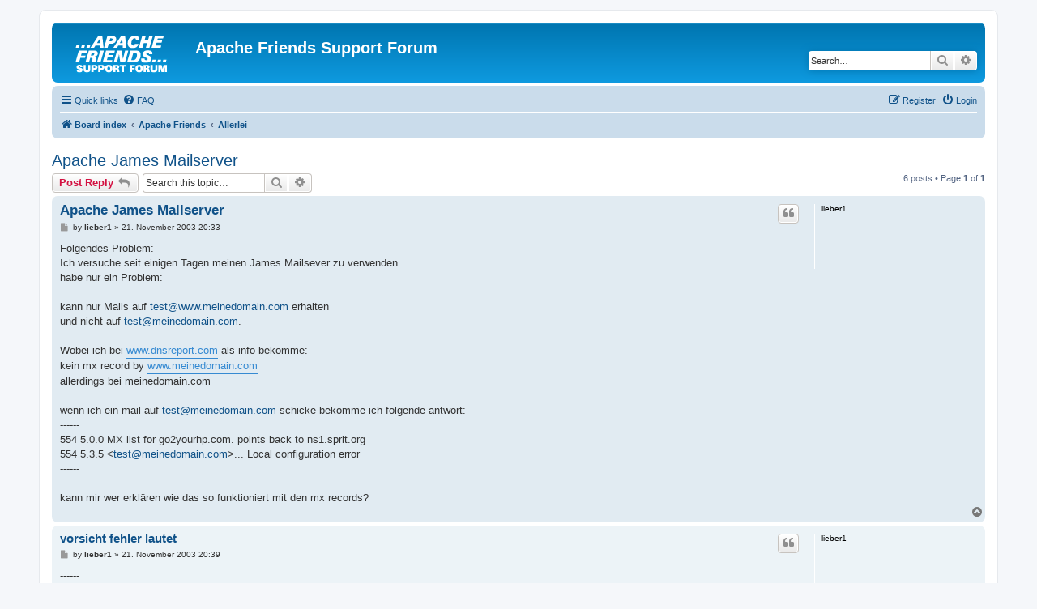

--- FILE ---
content_type: text/html; charset=UTF-8
request_url: https://community.apachefriends.org/f/viewtopic.php?p=15213&sid=999807ef0310e4c58b54a770ac7ea853
body_size: 6921
content:
<!DOCTYPE html>
<html dir="ltr" lang="en-gb">
<head>
<meta charset="utf-8" />
<meta http-equiv="X-UA-Compatible" content="IE=edge">
<meta name="viewport" content="width=device-width, initial-scale=1" />

<title>Apache James Mailserver - Apache Friends Support Forum</title>

	<link rel="alternate" type="application/atom+xml" title="Feed - Apache Friends Support Forum" href="/f/app.php/feed?sid=b2e6b7fdcad7c8de6353fa13617e388e">		<link rel="alternate" type="application/atom+xml" title="Feed - All forums" href="/f/app.php/feed/forums?sid=b2e6b7fdcad7c8de6353fa13617e388e">			<link rel="alternate" type="application/atom+xml" title="Feed - Forum - Allerlei" href="/f/app.php/feed/forum/2?sid=b2e6b7fdcad7c8de6353fa13617e388e">		
	<link rel="canonical" href="https://community.apachefriends.org/f/viewtopic.php?t=3342">

<!--
	phpBB style name: prosilver
	Based on style:   prosilver (this is the default phpBB3 style)
	Original author:  Tom Beddard ( http://www.subBlue.com/ )
	Modified by:
-->

<link href="./assets/css/font-awesome.min.css?assets_version=9" rel="stylesheet">
<link href="./styles/prosilver/theme/stylesheet.css?assets_version=9" rel="stylesheet">
<link href="./styles/prosilver/theme/en/stylesheet.css?assets_version=9" rel="stylesheet">




<!--[if lte IE 9]>
	<link href="./styles/prosilver/theme/tweaks.css?assets_version=9" rel="stylesheet">
<![endif]-->





</head>
<body id="phpbb" class="nojs notouch section-viewtopic ltr ">


<div id="wrap" class="wrap">
	<a id="top" class="top-anchor" accesskey="t"></a>
	<div id="page-header">
		<div class="headerbar" role="banner">
					<div class="inner">

			<div id="site-description" class="site-description">
		<a id="logo" class="logo" href="./index.php?sid=b2e6b7fdcad7c8de6353fa13617e388e" title="Board index">
					<span class="site_logo"></span>
				</a>
				<h1>Apache Friends Support Forum</h1>
				<p></p>
				<p class="skiplink"><a href="#start_here">Skip to content</a></p>
			</div>

									<div id="search-box" class="search-box search-header" role="search">
				<form action="./search.php?sid=b2e6b7fdcad7c8de6353fa13617e388e" method="get" id="search">
				<fieldset>
					<input name="keywords" id="keywords" type="search" maxlength="128" title="Search for keywords" class="inputbox search tiny" size="20" value="" placeholder="Search…" />
					<button class="button button-search" type="submit" title="Search">
						<i class="icon fa-search fa-fw" aria-hidden="true"></i><span class="sr-only">Search</span>
					</button>
					<a href="./search.php?sid=b2e6b7fdcad7c8de6353fa13617e388e" class="button button-search-end" title="Advanced search">
						<i class="icon fa-cog fa-fw" aria-hidden="true"></i><span class="sr-only">Advanced search</span>
					</a>
					<input type="hidden" name="sid" value="b2e6b7fdcad7c8de6353fa13617e388e" />

				</fieldset>
				</form>
			</div>
						
			</div>
					</div>
				<div class="navbar" role="navigation">
	<div class="inner">

	<ul id="nav-main" class="nav-main linklist" role="menubar">

		<li id="quick-links" class="quick-links dropdown-container responsive-menu" data-skip-responsive="true">
			<a href="#" class="dropdown-trigger">
				<i class="icon fa-bars fa-fw" aria-hidden="true"></i><span>Quick links</span>
			</a>
			<div class="dropdown">
				<div class="pointer"><div class="pointer-inner"></div></div>
				<ul class="dropdown-contents" role="menu">
					
											<li class="separator"></li>
																									<li>
								<a href="./search.php?search_id=unanswered&amp;sid=b2e6b7fdcad7c8de6353fa13617e388e" role="menuitem">
									<i class="icon fa-file-o fa-fw icon-gray" aria-hidden="true"></i><span>Unanswered topics</span>
								</a>
							</li>
							<li>
								<a href="./search.php?search_id=active_topics&amp;sid=b2e6b7fdcad7c8de6353fa13617e388e" role="menuitem">
									<i class="icon fa-file-o fa-fw icon-blue" aria-hidden="true"></i><span>Active topics</span>
								</a>
							</li>
							<li class="separator"></li>
							<li>
								<a href="./search.php?sid=b2e6b7fdcad7c8de6353fa13617e388e" role="menuitem">
									<i class="icon fa-search fa-fw" aria-hidden="true"></i><span>Search</span>
								</a>
							</li>
					
										<li class="separator"></li>

									</ul>
			</div>
		</li>

				<li data-skip-responsive="true">
			<a href="/f/app.php/help/faq?sid=b2e6b7fdcad7c8de6353fa13617e388e" rel="help" title="Frequently Asked Questions" role="menuitem">
				<i class="icon fa-question-circle fa-fw" aria-hidden="true"></i><span>FAQ</span>
			</a>
		</li>
						
			<li class="rightside"  data-skip-responsive="true">
			<a href="./ucp.php?mode=login&amp;redirect=viewtopic.php%3Fp%3D15213&amp;sid=b2e6b7fdcad7c8de6353fa13617e388e" title="Login" accesskey="x" role="menuitem">
				<i class="icon fa-power-off fa-fw" aria-hidden="true"></i><span>Login</span>
			</a>
		</li>
					<li class="rightside" data-skip-responsive="true">
				<a href="./ucp.php?mode=register&amp;sid=b2e6b7fdcad7c8de6353fa13617e388e" role="menuitem">
					<i class="icon fa-pencil-square-o  fa-fw" aria-hidden="true"></i><span>Register</span>
				</a>
			</li>
						</ul>

	<ul id="nav-breadcrumbs" class="nav-breadcrumbs linklist navlinks" role="menubar">
				
		
		<li class="breadcrumbs" itemscope itemtype="https://schema.org/BreadcrumbList">

			
							<span class="crumb" itemtype="https://schema.org/ListItem" itemprop="itemListElement" itemscope><a itemprop="item" href="./index.php?sid=b2e6b7fdcad7c8de6353fa13617e388e" accesskey="h" data-navbar-reference="index"><i class="icon fa-home fa-fw"></i><span itemprop="name">Board index</span></a><meta itemprop="position" content="1" /></span>

											
								<span class="crumb" itemtype="https://schema.org/ListItem" itemprop="itemListElement" itemscope data-forum-id="31"><a itemprop="item" href="./viewforum.php?f=31&amp;sid=b2e6b7fdcad7c8de6353fa13617e388e"><span itemprop="name">Apache Friends</span></a><meta itemprop="position" content="2" /></span>
															
								<span class="crumb" itemtype="https://schema.org/ListItem" itemprop="itemListElement" itemscope data-forum-id="2"><a itemprop="item" href="./viewforum.php?f=2&amp;sid=b2e6b7fdcad7c8de6353fa13617e388e"><span itemprop="name">Allerlei</span></a><meta itemprop="position" content="3" /></span>
							
					</li>

		
					<li class="rightside responsive-search">
				<a href="./search.php?sid=b2e6b7fdcad7c8de6353fa13617e388e" title="View the advanced search options" role="menuitem">
					<i class="icon fa-search fa-fw" aria-hidden="true"></i><span class="sr-only">Search</span>
				</a>
			</li>
			</ul>

	</div>
</div>
	</div>

	
	<a id="start_here" class="anchor"></a>
	<div id="page-body" class="page-body" role="main">
		
		
<h2 class="topic-title"><a href="./viewtopic.php?t=3342&amp;sid=b2e6b7fdcad7c8de6353fa13617e388e">Apache James Mailserver</a></h2>
<!-- NOTE: remove the style="display: none" when you want to have the forum description on the topic body -->
<div style="display: none !important;">Einfach Dinge, die nichts mit XAMPP, Apache Friends, Apache, MySQL, PHP und alle dem zu tun haben. Allerlei halt. <img class="smilies" src="./images/smilies/icon_wink.gif" width="15" height="15" alt=";)" title="Wink"><br /></div>


<div class="action-bar bar-top">
	
			<a href="./posting.php?mode=reply&amp;t=3342&amp;sid=b2e6b7fdcad7c8de6353fa13617e388e" class="button" title="Post a reply">
							<span>Post Reply</span> <i class="icon fa-reply fa-fw" aria-hidden="true"></i>
					</a>
	
			
			<div class="search-box" role="search">
			<form method="get" id="topic-search" action="./search.php?sid=b2e6b7fdcad7c8de6353fa13617e388e">
			<fieldset>
				<input class="inputbox search tiny"  type="search" name="keywords" id="search_keywords" size="20" placeholder="Search this topic…" />
				<button class="button button-search" type="submit" title="Search">
					<i class="icon fa-search fa-fw" aria-hidden="true"></i><span class="sr-only">Search</span>
				</button>
				<a href="./search.php?sid=b2e6b7fdcad7c8de6353fa13617e388e" class="button button-search-end" title="Advanced search">
					<i class="icon fa-cog fa-fw" aria-hidden="true"></i><span class="sr-only">Advanced search</span>
				</a>
				<input type="hidden" name="t" value="3342" />
<input type="hidden" name="sf" value="msgonly" />
<input type="hidden" name="sid" value="b2e6b7fdcad7c8de6353fa13617e388e" />

			</fieldset>
			</form>
		</div>
	
			<div class="pagination">
			6 posts
							&bull; Page <strong>1</strong> of <strong>1</strong>
					</div>
		</div>




			<div id="p15012" class="post has-profile bg2">
		<div class="inner">

		<dl class="postprofile" id="profile15012">
			<dt class="no-profile-rank no-avatar">
				<div class="avatar-container">
																			</div>
								<strong><span class="username">lieber1</span></strong>							</dt>

									
						
		
						
						
		</dl>

		<div class="postbody">
						<div id="post_content15012">

					<h3 class="first">
						<a href="./viewtopic.php?p=15012&amp;sid=b2e6b7fdcad7c8de6353fa13617e388e#p15012">Apache James Mailserver</a>
		</h3>

													<ul class="post-buttons">
																																									<li>
							<a href="./posting.php?mode=quote&amp;p=15012&amp;sid=b2e6b7fdcad7c8de6353fa13617e388e" title="Reply with quote" class="button button-icon-only">
								<i class="icon fa-quote-left fa-fw" aria-hidden="true"></i><span class="sr-only">Quote</span>
							</a>
						</li>
														</ul>
							
						<p class="author">
									<a class="unread" href="./viewtopic.php?p=15012&amp;sid=b2e6b7fdcad7c8de6353fa13617e388e#p15012" title="Post">
						<i class="icon fa-file fa-fw icon-lightgray icon-md" aria-hidden="true"></i><span class="sr-only">Post</span>
					</a>
								<span class="responsive-hide">by <strong><span class="username">lieber1</span></strong> &raquo; </span><time datetime="2003-11-21T19:33:20+00:00">21. November 2003 20:33</time>
			</p>
			
			
			
			
			<div class="content">Folgendes Problem:<br>
Ich versuche seit einigen Tagen meinen James Mailsever zu verwenden...<br>
habe nur ein Problem:<br>
<br>
kann nur Mails auf <a href="mailto:test@www.meinedomain.com">test@www.meinedomain.com</a> erhalten<br>
und nicht auf <a href="mailto:test@meinedomain.com">test@meinedomain.com</a>.<br>
<br>
Wobei ich bei <a href="http://www.dnsreport.com" class="postlink">www.dnsreport.com</a> als info bekomme:<br>
kein mx record by <a href="http://www.meinedomain.com" class="postlink">www.meinedomain.com</a><br>
allerdings bei meinedomain.com<br>
<br>
wenn ich ein mail auf <a href="mailto:test@meinedomain.com">test@meinedomain.com</a> schicke bekomme ich folgende antwort:<br>
------<br>
554 5.0.0 MX list for go2yourhp.com. points back to ns1.sprit.org<br>
554 5.3.5 &lt;<a href="mailto:test@meinedomain.com">test@meinedomain.com</a>&gt;... Local configuration error<br>
------<br>
<br>
kann mir wer erklären wie das so funktioniert mit den mx records?</div>

			
			
									
						
										
						</div>

		</div>

				<div class="back2top">
						<a href="#top" class="top" title="Top">
				<i class="icon fa-chevron-circle-up fa-fw icon-gray" aria-hidden="true"></i>
				<span class="sr-only">Top</span>
			</a>
					</div>
		
		</div>
	</div>

				<div id="p15013" class="post has-profile bg1">
		<div class="inner">

		<dl class="postprofile" id="profile15013">
			<dt class="no-profile-rank no-avatar">
				<div class="avatar-container">
																			</div>
								<strong><span class="username">lieber1</span></strong>							</dt>

									
						
		
						
						
		</dl>

		<div class="postbody">
						<div id="post_content15013">

					<h3 >
						<a href="./viewtopic.php?p=15013&amp;sid=b2e6b7fdcad7c8de6353fa13617e388e#p15013">vorsicht fehler lautet</a>
		</h3>

													<ul class="post-buttons">
																																									<li>
							<a href="./posting.php?mode=quote&amp;p=15013&amp;sid=b2e6b7fdcad7c8de6353fa13617e388e" title="Reply with quote" class="button button-icon-only">
								<i class="icon fa-quote-left fa-fw" aria-hidden="true"></i><span class="sr-only">Quote</span>
							</a>
						</li>
														</ul>
							
						<p class="author">
									<a class="unread" href="./viewtopic.php?p=15013&amp;sid=b2e6b7fdcad7c8de6353fa13617e388e#p15013" title="Post">
						<i class="icon fa-file fa-fw icon-lightgray icon-md" aria-hidden="true"></i><span class="sr-only">Post</span>
					</a>
								<span class="responsive-hide">by <strong><span class="username">lieber1</span></strong> &raquo; </span><time datetime="2003-11-21T19:39:57+00:00">21. November 2003 20:39</time>
			</p>
			
			
			
			
			<div class="content">------ <br>
554 5.0.0 MX list for !! meinedomain.com !! points back to ns1.sprit.org <br>
554 5.3.5 &lt;test@meinedomain.com&gt;... Local configuration error <br>
------</div>

			
			
									
						
										
						</div>

		</div>

				<div class="back2top">
						<a href="#top" class="top" title="Top">
				<i class="icon fa-chevron-circle-up fa-fw icon-gray" aria-hidden="true"></i>
				<span class="sr-only">Top</span>
			</a>
					</div>
		
		</div>
	</div>

				<div id="p15014" class="post has-profile bg2">
		<div class="inner">

		<dl class="postprofile" id="profile15014">
			<dt class="has-profile-rank has-avatar">
				<div class="avatar-container">
																<a href="./memberlist.php?mode=viewprofile&amp;u=16&amp;sid=b2e6b7fdcad7c8de6353fa13617e388e" class="avatar"><img class="avatar" src="./images/avatars/gallery/allgemein/90_user.gif" width="90" height="90" alt="User avatar" /></a>														</div>
								<a href="./memberlist.php?mode=viewprofile&amp;u=16&amp;sid=b2e6b7fdcad7c8de6353fa13617e388e" style="color: #00AA00;" class="username-coloured">nemesis</a>							</dt>

						<dd class="profile-rank">AF Moderator</dd>			
		<dd class="profile-posts"><strong>Posts:</strong> <a href="./search.php?author_id=16&amp;sr=posts&amp;sid=b2e6b7fdcad7c8de6353fa13617e388e">1044</a></dd>		<dd class="profile-joined"><strong>Joined:</strong> 29. December 2002 13:14</dd>		
		
											<dd class="profile-custom-field profile-xampp_ver"><strong>XAMPP version:</strong> depends</dd>
												<dd class="profile-custom-field profile-os_ver"><strong>Operating System:</strong> Linux, BSD, Win, iOS, Android</dd>
																	<dd class="profile-custom-field profile-phpbb_location"><strong>Location:</strong> Ingolstadt</dd>
							
							<dd class="profile-contact">
				<strong>Contact:</strong>
				<div class="dropdown-container dropdown-left">
					<a href="#" class="dropdown-trigger" title="Contact nemesis">
						<i class="icon fa-commenting-o fa-fw icon-lg" aria-hidden="true"></i><span class="sr-only">Contact nemesis</span>
					</a>
					<div class="dropdown">
						<div class="pointer"><div class="pointer-inner"></div></div>
						<div class="dropdown-contents contact-icons">
																																								<div>
																	<a href="http://www.bluesunset.de/" title="Website" class="last-cell">
										<span class="contact-icon phpbb_website-icon">Website</span>									</a>
																	</div>
																					</div>
					</div>
				</div>
			</dd>
				
		</dl>

		<div class="postbody">
						<div id="post_content15014">

					<h3 >
						<a href="./viewtopic.php?p=15014&amp;sid=b2e6b7fdcad7c8de6353fa13617e388e#p15014"></a>
		</h3>

													<ul class="post-buttons">
																																									<li>
							<a href="./posting.php?mode=quote&amp;p=15014&amp;sid=b2e6b7fdcad7c8de6353fa13617e388e" title="Reply with quote" class="button button-icon-only">
								<i class="icon fa-quote-left fa-fw" aria-hidden="true"></i><span class="sr-only">Quote</span>
							</a>
						</li>
														</ul>
							
						<p class="author">
									<a class="unread" href="./viewtopic.php?p=15014&amp;sid=b2e6b7fdcad7c8de6353fa13617e388e#p15014" title="Post">
						<i class="icon fa-file fa-fw icon-lightgray icon-md" aria-hidden="true"></i><span class="sr-only">Post</span>
					</a>
								<span class="responsive-hide">by <strong><a href="./memberlist.php?mode=viewprofile&amp;u=16&amp;sid=b2e6b7fdcad7c8de6353fa13617e388e" style="color: #00AA00;" class="username-coloured">nemesis</a></strong> &raquo; </span><time datetime="2003-11-21T20:18:34+00:00">21. November 2003 21:18</time>
			</p>
			
			
			
			
			<div class="content">wenn du einen MX-Eintrag im DNS eintragen kannst, dann leg ihn am einfachsten auf mail.meinedomain.de und gib die IP an auf welchem Rechner der Mail-Server läuft.</div>

			
			
									
						
							<div id="sig15014" class="signature">Ubuntu 18.04 | SMP P3 1.4 GHz | 6 GByte RegECC | 74 GByte Seagate 15k5 system | 3Ware 9550SXU-4LP with 4x 500 GByte Seagate ES2 Raid 10 data | StoreCase DE400 | PX-230A | Intel Pro/1000MT Dual PCI-X</div>			
						</div>

		</div>

				<div class="back2top">
						<a href="#top" class="top" title="Top">
				<i class="icon fa-chevron-circle-up fa-fw icon-gray" aria-hidden="true"></i>
				<span class="sr-only">Top</span>
			</a>
					</div>
		
		</div>
	</div>

				<div id="p15211" class="post has-profile bg1">
		<div class="inner">

		<dl class="postprofile" id="profile15211">
			<dt class="no-profile-rank no-avatar">
				<div class="avatar-container">
																			</div>
								<strong><span class="username">lieber1</span></strong>							</dt>

									
						
		
						
						
		</dl>

		<div class="postbody">
						<div id="post_content15211">

					<h3 >
						<a href="./viewtopic.php?p=15211&amp;sid=b2e6b7fdcad7c8de6353fa13617e388e#p15211">thats it</a>
		</h3>

													<ul class="post-buttons">
																																									<li>
							<a href="./posting.php?mode=quote&amp;p=15211&amp;sid=b2e6b7fdcad7c8de6353fa13617e388e" title="Reply with quote" class="button button-icon-only">
								<i class="icon fa-quote-left fa-fw" aria-hidden="true"></i><span class="sr-only">Quote</span>
							</a>
						</li>
														</ul>
							
						<p class="author">
									<a class="unread" href="./viewtopic.php?p=15211&amp;sid=b2e6b7fdcad7c8de6353fa13617e388e#p15211" title="Post">
						<i class="icon fa-file fa-fw icon-lightgray icon-md" aria-hidden="true"></i><span class="sr-only">Post</span>
					</a>
								<span class="responsive-hide">by <strong><span class="username">lieber1</span></strong> &raquo; </span><time datetime="2003-11-24T22:57:54+00:00">24. November 2003 23:57</time>
			</p>
			
			
			
			
			<div class="content">Danke funktioniert nun .. <br>
<br>
schön langsam wirds <img class="smilies" src="./images/smilies/icon_wink.gif" width="15" height="15" alt=";-)" title="Wink"> <br>
<br>
Habe noch ein Problem mit dem FTP Server, über die Firewall der Firma bekomme ich immer eine 550 Request Action not taken.<br>
bei einigen FTP Servern die ich getestet habe hatte ich keine Probleme, bei einigen FTP Servern schon ...<br>
irgendeine Idee ??<br>
<br>
Danke + lg Tom</div>

			
			
									
						
										
						</div>

		</div>

				<div class="back2top">
						<a href="#top" class="top" title="Top">
				<i class="icon fa-chevron-circle-up fa-fw icon-gray" aria-hidden="true"></i>
				<span class="sr-only">Top</span>
			</a>
					</div>
		
		</div>
	</div>

				<div id="p15213" class="post has-profile bg2">
		<div class="inner">

		<dl class="postprofile" id="profile15213">
			<dt class="has-profile-rank has-avatar">
				<div class="avatar-container">
																<a href="./memberlist.php?mode=viewprofile&amp;u=33&amp;sid=b2e6b7fdcad7c8de6353fa13617e388e" class="avatar"><img class="avatar" src="./download/file.php?avatar=33.jpg" width="90" height="90" alt="User avatar" /></a>														</div>
								<a href="./memberlist.php?mode=viewprofile&amp;u=33&amp;sid=b2e6b7fdcad7c8de6353fa13617e388e" class="username">Kristian Marcroft</a>							</dt>

						<dd class="profile-rank">AF Moderator</dd>			
		<dd class="profile-posts"><strong>Posts:</strong> <a href="./search.php?author_id=33&amp;sr=posts&amp;sid=b2e6b7fdcad7c8de6353fa13617e388e">2962</a></dd>		<dd class="profile-joined"><strong>Joined:</strong> 03. January 2003 12:08</dd>		
		
																<dd class="profile-custom-field profile-phpbb_location"><strong>Location:</strong> Diedorf</dd>
							
							<dd class="profile-contact">
				<strong>Contact:</strong>
				<div class="dropdown-container dropdown-left">
					<a href="#" class="dropdown-trigger" title="Contact Kristian Marcroft">
						<i class="icon fa-commenting-o fa-fw icon-lg" aria-hidden="true"></i><span class="sr-only">Contact Kristian Marcroft</span>
					</a>
					<div class="dropdown">
						<div class="pointer"><div class="pointer-inner"></div></div>
						<div class="dropdown-contents contact-icons">
																																								<div>
																	<a href="http://www.simplyroot.de" title="Website" class="last-cell">
										<span class="contact-icon phpbb_website-icon">Website</span>									</a>
																	</div>
																					</div>
					</div>
				</div>
			</dd>
				
		</dl>

		<div class="postbody">
						<div id="post_content15213">

					<h3 >
						<a href="./viewtopic.php?p=15213&amp;sid=b2e6b7fdcad7c8de6353fa13617e388e#p15213"></a>
		</h3>

													<ul class="post-buttons">
																																									<li>
							<a href="./posting.php?mode=quote&amp;p=15213&amp;sid=b2e6b7fdcad7c8de6353fa13617e388e" title="Reply with quote" class="button button-icon-only">
								<i class="icon fa-quote-left fa-fw" aria-hidden="true"></i><span class="sr-only">Quote</span>
							</a>
						</li>
														</ul>
							
						<p class="author">
									<a class="unread" href="./viewtopic.php?p=15213&amp;sid=b2e6b7fdcad7c8de6353fa13617e388e#p15213" title="Post">
						<i class="icon fa-file fa-fw icon-lightgray icon-md" aria-hidden="true"></i><span class="sr-only">Post</span>
					</a>
								<span class="responsive-hide">by <strong><a href="./memberlist.php?mode=viewprofile&amp;u=33&amp;sid=b2e6b7fdcad7c8de6353fa13617e388e" class="username">Kristian Marcroft</a></strong> &raquo; </span><time datetime="2003-11-24T23:13:19+00:00">25. November 2003 00:13</time>
			</p>
			
			
			
			
			<div class="content">Hi,<br>
<br>
Port 20 und 21 müssen frei sein und geforwarded.<br>
Bitte überprüfe das?<br>
Kann evtl. auch mit avtiv/passiv FTP Mode zusammen liegen.<br>
<br>
So long<br>
KriS</div>

			
			
									
						
										
						</div>

		</div>

				<div class="back2top">
						<a href="#top" class="top" title="Top">
				<i class="icon fa-chevron-circle-up fa-fw icon-gray" aria-hidden="true"></i>
				<span class="sr-only">Top</span>
			</a>
					</div>
		
		</div>
	</div>

				<div id="p15410" class="post has-profile bg1">
		<div class="inner">

		<dl class="postprofile" id="profile15410">
			<dt class="no-profile-rank no-avatar">
				<div class="avatar-container">
																			</div>
								<a href="./memberlist.php?mode=viewprofile&amp;u=1296&amp;sid=b2e6b7fdcad7c8de6353fa13617e388e" class="username">lieber1</a>							</dt>

									
		<dd class="profile-posts"><strong>Posts:</strong> <a href="./search.php?author_id=1296&amp;sr=posts&amp;sid=b2e6b7fdcad7c8de6353fa13617e388e">4</a></dd>		<dd class="profile-joined"><strong>Joined:</strong> 28. November 2003 15:35</dd>		
		
						
						
		</dl>

		<div class="postbody">
						<div id="post_content15410">

					<h3 >
						<a href="./viewtopic.php?p=15410&amp;sid=b2e6b7fdcad7c8de6353fa13617e388e#p15410">Ports sind frei</a>
		</h3>

													<ul class="post-buttons">
																																									<li>
							<a href="./posting.php?mode=quote&amp;p=15410&amp;sid=b2e6b7fdcad7c8de6353fa13617e388e" title="Reply with quote" class="button button-icon-only">
								<i class="icon fa-quote-left fa-fw" aria-hidden="true"></i><span class="sr-only">Quote</span>
							</a>
						</li>
														</ul>
							
						<p class="author">
									<a class="unread" href="./viewtopic.php?p=15410&amp;sid=b2e6b7fdcad7c8de6353fa13617e388e#p15410" title="Post">
						<i class="icon fa-file fa-fw icon-lightgray icon-md" aria-hidden="true"></i><span class="sr-only">Post</span>
					</a>
								<span class="responsive-hide">by <strong><a href="./memberlist.php?mode=viewprofile&amp;u=1296&amp;sid=b2e6b7fdcad7c8de6353fa13617e388e" class="username">lieber1</a></strong> &raquo; </span><time datetime="2003-11-28T14:42:19+00:00">28. November 2003 15:42</time>
			</p>
			
			
			
			
			<div class="content">Hi .. <br>
<br>
Ich habe mir das angesehen (mit Snifferprogramm), und mir ist aufgefallen das der Java FTP Server keine Daten auf das Port 20<br>
zurückschickt... sondern anscheinend irgendein anderes Port probiert.<br>
<br>
Dann hab ich halt mal für diesen Test alle Ports aufgemacht,<br>
doch der Firmenclient bekommt noch immer ein Request Action not taken.<br>
<br>
Vielleicht fällt dir ja noch was ein ??<br>
<br>
lg tom<br>
PS: Apache Avalon FTP Server Project (das ist der Server)</div>

			
			
									
						
										
						</div>

		</div>

				<div class="back2top">
						<a href="#top" class="top" title="Top">
				<i class="icon fa-chevron-circle-up fa-fw icon-gray" aria-hidden="true"></i>
				<span class="sr-only">Top</span>
			</a>
					</div>
		
		</div>
	</div>

	

	<div class="action-bar bar-bottom">
	
			<a href="./posting.php?mode=reply&amp;t=3342&amp;sid=b2e6b7fdcad7c8de6353fa13617e388e" class="button" title="Post a reply">
							<span>Post Reply</span> <i class="icon fa-reply fa-fw" aria-hidden="true"></i>
					</a>
		
	
			<form method="post" action="./viewtopic.php?t=3342&amp;sid=b2e6b7fdcad7c8de6353fa13617e388e">
		<div class="dropdown-container dropdown-container-left dropdown-button-control sort-tools">
	<span title="Display and sorting options" class="button button-secondary dropdown-trigger dropdown-select">
		<i class="icon fa-sort-amount-asc fa-fw" aria-hidden="true"></i>
		<span class="caret"><i class="icon fa-sort-down fa-fw" aria-hidden="true"></i></span>
	</span>
	<div class="dropdown hidden">
		<div class="pointer"><div class="pointer-inner"></div></div>
		<div class="dropdown-contents">
			<fieldset class="display-options">
							<label>Display: <select name="st" id="st"><option value="0" selected="selected">All posts</option><option value="1">1 day</option><option value="7">7 days</option><option value="14">2 weeks</option><option value="30">1 month</option><option value="90">3 months</option><option value="180">6 months</option><option value="365">1 year</option></select></label>
								<label>Sort by: <select name="sk" id="sk"><option value="a">Author</option><option value="t" selected="selected">Post time</option><option value="s">Subject</option></select></label>
				<label>Direction: <select name="sd" id="sd"><option value="a" selected="selected">Ascending</option><option value="d">Descending</option></select></label>
								<hr class="dashed" />
				<input type="submit" class="button2" name="sort" value="Go" />
						</fieldset>
		</div>
	</div>
</div>
		</form>
	
	
	
			<div class="pagination">
			6 posts
							&bull; Page <strong>1</strong> of <strong>1</strong>
					</div>
	</div>


<div class="action-bar actions-jump">
		<p class="jumpbox-return">
		<a href="./viewforum.php?f=2&amp;sid=b2e6b7fdcad7c8de6353fa13617e388e" class="left-box arrow-left" accesskey="r">
			<i class="icon fa-angle-left fa-fw icon-black" aria-hidden="true"></i><span>Return to “Allerlei”</span>
		</a>
	</p>
	
		<div class="jumpbox dropdown-container dropdown-container-right dropdown-up dropdown-left dropdown-button-control" id="jumpbox">
			<span title="Jump to" class="button button-secondary dropdown-trigger dropdown-select">
				<span>Jump to</span>
				<span class="caret"><i class="icon fa-sort-down fa-fw" aria-hidden="true"></i></span>
			</span>
		<div class="dropdown">
			<div class="pointer"><div class="pointer-inner"></div></div>
			<ul class="dropdown-contents">
																				<li><a href="./viewforum.php?f=32&amp;sid=b2e6b7fdcad7c8de6353fa13617e388e" class="jumpbox-cat-link"> <span> XAMPP auf Deutsch (Language german only!)</span></a></li>
																<li><a href="./viewforum.php?f=4&amp;sid=b2e6b7fdcad7c8de6353fa13617e388e" class="jumpbox-sub-link"><span class="spacer"></span> <span>&#8627; &nbsp; XAMPP für Windows</span></a></li>
																<li><a href="./viewforum.php?f=3&amp;sid=b2e6b7fdcad7c8de6353fa13617e388e" class="jumpbox-sub-link"><span class="spacer"></span> <span>&#8627; &nbsp; XAMPP für Linux</span></a></li>
																<li><a href="./viewforum.php?f=28&amp;sid=b2e6b7fdcad7c8de6353fa13617e388e" class="jumpbox-sub-link"><span class="spacer"></span> <span>&#8627; &nbsp; XAMPP für macOS</span></a></li>
																<li><a href="./viewforum.php?f=24&amp;sid=b2e6b7fdcad7c8de6353fa13617e388e" class="jumpbox-sub-link"><span class="spacer"></span> <span>&#8627; &nbsp; XAMPP für Solaris</span></a></li>
																<li><a href="./viewforum.php?f=9&amp;sid=b2e6b7fdcad7c8de6353fa13617e388e" class="jumpbox-sub-link"><span class="spacer"></span> <span>&#8627; &nbsp; XAMPP-Wunschzettel</span></a></li>
																<li><a href="./viewforum.php?f=26&amp;sid=b2e6b7fdcad7c8de6353fa13617e388e" class="jumpbox-sub-link"><span class="spacer"></span> <span>&#8627; &nbsp; XAMPP AddOns</span></a></li>
																<li><a href="./viewforum.php?f=34&amp;sid=b2e6b7fdcad7c8de6353fa13617e388e" class="jumpbox-cat-link"> <span> XAMPP in English (Language english only!)</span></a></li>
																<li><a href="./viewforum.php?f=13&amp;sid=b2e6b7fdcad7c8de6353fa13617e388e" class="jumpbox-sub-link"><span class="spacer"></span> <span>&#8627; &nbsp; Announcements and news</span></a></li>
																<li><a href="./viewforum.php?f=16&amp;sid=b2e6b7fdcad7c8de6353fa13617e388e" class="jumpbox-sub-link"><span class="spacer"></span> <span>&#8627; &nbsp; XAMPP for Windows</span></a></li>
																<li><a href="./viewforum.php?f=17&amp;sid=b2e6b7fdcad7c8de6353fa13617e388e" class="jumpbox-sub-link"><span class="spacer"></span> <span>&#8627; &nbsp; XAMPP for Linux</span></a></li>
																<li><a href="./viewforum.php?f=29&amp;sid=b2e6b7fdcad7c8de6353fa13617e388e" class="jumpbox-sub-link"><span class="spacer"></span> <span>&#8627; &nbsp; XAMPP for macOS</span></a></li>
																<li><a href="./viewforum.php?f=25&amp;sid=b2e6b7fdcad7c8de6353fa13617e388e" class="jumpbox-sub-link"><span class="spacer"></span> <span>&#8627; &nbsp; XAMPP for Solaris</span></a></li>
																<li><a href="./viewforum.php?f=33&amp;sid=b2e6b7fdcad7c8de6353fa13617e388e" class="jumpbox-cat-link"> <span> Grundlagen und Wissenswertes</span></a></li>
																<li><a href="./viewforum.php?f=5&amp;sid=b2e6b7fdcad7c8de6353fa13617e388e" class="jumpbox-sub-link"><span class="spacer"></span> <span>&#8627; &nbsp; Apache</span></a></li>
																<li><a href="./viewforum.php?f=7&amp;sid=b2e6b7fdcad7c8de6353fa13617e388e" class="jumpbox-sub-link"><span class="spacer"></span> <span>&#8627; &nbsp; MariaDB - MySQL</span></a></li>
																<li><a href="./viewforum.php?f=6&amp;sid=b2e6b7fdcad7c8de6353fa13617e388e" class="jumpbox-sub-link"><span class="spacer"></span> <span>&#8627; &nbsp; PHP</span></a></li>
																<li><a href="./viewforum.php?f=8&amp;sid=b2e6b7fdcad7c8de6353fa13617e388e" class="jumpbox-sub-link"><span class="spacer"></span> <span>&#8627; &nbsp; Perl</span></a></li>
																<li><a href="./viewforum.php?f=11&amp;sid=b2e6b7fdcad7c8de6353fa13617e388e" class="jumpbox-sub-link"><span class="spacer"></span> <span>&#8627; &nbsp; ProFTPD</span></a></li>
																<li><a href="./viewforum.php?f=14&amp;sid=b2e6b7fdcad7c8de6353fa13617e388e" class="jumpbox-sub-link"><span class="spacer"></span> <span>&#8627; &nbsp; phpMyAdmin</span></a></li>
																<li><a href="./viewforum.php?f=15&amp;sid=b2e6b7fdcad7c8de6353fa13617e388e" class="jumpbox-sub-link"><span class="spacer"></span> <span>&#8627; &nbsp; Webmin</span></a></li>
																<li><a href="./viewforum.php?f=27&amp;sid=b2e6b7fdcad7c8de6353fa13617e388e" class="jumpbox-sub-link"><span class="spacer"></span> <span>&#8627; &nbsp; FileZilla</span></a></li>
																<li><a href="./viewforum.php?f=31&amp;sid=b2e6b7fdcad7c8de6353fa13617e388e" class="jumpbox-cat-link"> <span> Apache Friends</span></a></li>
																<li><a href="./viewforum.php?f=1&amp;sid=b2e6b7fdcad7c8de6353fa13617e388e" class="jumpbox-sub-link"><span class="spacer"></span> <span>&#8627; &nbsp; Apache Friends</span></a></li>
																<li><a href="./viewforum.php?f=12&amp;sid=b2e6b7fdcad7c8de6353fa13617e388e" class="jumpbox-sub-link"><span class="spacer"></span> <span>&#8627; &nbsp; Ankündigungen und Neuigkeiten</span></a></li>
																<li><a href="./viewforum.php?f=2&amp;sid=b2e6b7fdcad7c8de6353fa13617e388e" class="jumpbox-sub-link"><span class="spacer"></span> <span>&#8627; &nbsp; Allerlei</span></a></li>
											</ul>
		</div>
	</div>

	</div>




			</div>


<div id="page-footer" class="page-footer" role="contentinfo">
	<div class="navbar" role="navigation">
	<div class="inner">

	<ul id="nav-footer" class="nav-footer linklist" role="menubar">
		<li class="breadcrumbs">
									<span class="crumb"><a href="./index.php?sid=b2e6b7fdcad7c8de6353fa13617e388e" data-navbar-reference="index"><i class="icon fa-home fa-fw" aria-hidden="true"></i><span>Board index</span></a></span>					</li>
		
				<li class="rightside">All times are <span title="UTC+1">UTC+01:00</span></li>
							<li class="rightside">
				<a href="/f/app.php/user/delete_cookies?sid=b2e6b7fdcad7c8de6353fa13617e388e" data-ajax="true" data-refresh="true" role="menuitem">
					<i class="icon fa-trash fa-fw" aria-hidden="true"></i><span>Delete cookies</span>
				</a>
			</li>
																<li class="rightside" data-last-responsive="true">
				<a href="./memberlist.php?mode=contactadmin&amp;sid=b2e6b7fdcad7c8de6353fa13617e388e" role="menuitem">
					<i class="icon fa-envelope fa-fw" aria-hidden="true"></i><span>Contact us</span>
				</a>
			</li>
			</ul>

	</div>
</div>

	<div class="copyright">
				<p class="footer-row">
			<span class="footer-copyright">Powered by <a href="https://www.phpbb.com/">phpBB</a>&reg; Forum Software &copy; phpBB Limited</span>
		</p>
						<p class="footer-row" role="menu">
			<a class="footer-link" href="./ucp.php?mode=privacy&amp;sid=b2e6b7fdcad7c8de6353fa13617e388e" title="Privacy" role="menuitem">
				<span class="footer-link-text">Privacy</span>
			</a>
			|
			<a class="footer-link" href="./ucp.php?mode=terms&amp;sid=b2e6b7fdcad7c8de6353fa13617e388e" title="Terms" role="menuitem">
				<span class="footer-link-text">Terms</span>
			</a>
		</p>
					</div>

	<div id="darkenwrapper" class="darkenwrapper" data-ajax-error-title="AJAX error" data-ajax-error-text="Something went wrong when processing your request." data-ajax-error-text-abort="User aborted request." data-ajax-error-text-timeout="Your request timed out; please try again." data-ajax-error-text-parsererror="Something went wrong with the request and the server returned an invalid reply.">
		<div id="darken" class="darken">&nbsp;</div>
	</div>

	<div id="phpbb_alert" class="phpbb_alert" data-l-err="Error" data-l-timeout-processing-req="Request timed out.">
		<a href="#" class="alert_close">
			<i class="icon fa-times-circle fa-fw" aria-hidden="true"></i>
		</a>
		<h3 class="alert_title">&nbsp;</h3><p class="alert_text"></p>
	</div>
	<div id="phpbb_confirm" class="phpbb_alert">
		<a href="#" class="alert_close">
			<i class="icon fa-times-circle fa-fw" aria-hidden="true"></i>
		</a>
		<div class="alert_text"></div>
	</div>
</div>

</div>

<div>
	<a id="bottom" class="anchor" accesskey="z"></a>
	<img class="sr-only" aria-hidden="true" src="&#x2F;f&#x2F;app.php&#x2F;cron&#x2F;cron.task.core.update_hashes&#x3F;sid&#x3D;b2e6b7fdcad7c8de6353fa13617e388e" width="1" height="1" alt="">
</div>

<script src="./assets/javascript/jquery-3.7.1.min.js?assets_version=9"></script>
<script src="./assets/javascript/core.js?assets_version=9"></script>



<script src="./styles/prosilver/template/forum_fn.js?assets_version=9"></script>
<script src="./styles/prosilver/template/ajax.js?assets_version=9"></script>



</body>
</html>
